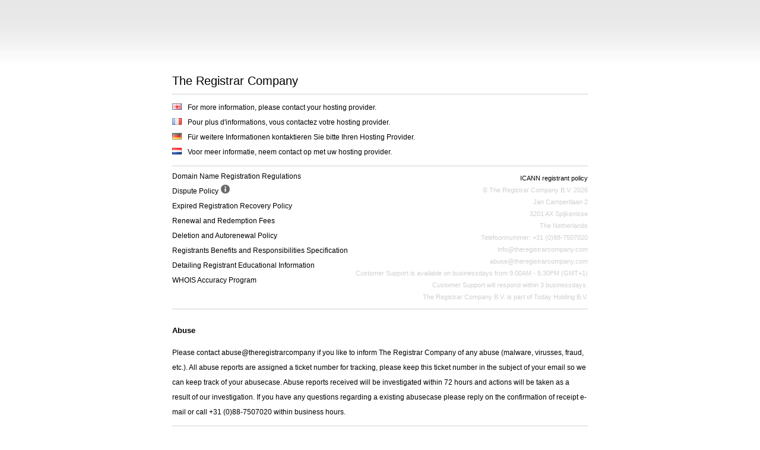

--- FILE ---
content_type: text/html; charset=UTF-8
request_url: https://www.theregistrarcompany.com/
body_size: 2338
content:
<!DOCTYPE html PUBLIC "-//W3C//DTD XHTML 1.0 Transitional//EN" "http://www.w3.org/TR/xhtml1/DTD/xhtml1-transitional.dtd">
<html xmlns="http://www.w3.org/1999/xhtml">
<head>
<!-- Google Tag Manager --> 
<script>(function(w,d,s,l,i){w[l]=w[l]||[];w[l].push({'gtm.start':
new Date().getTime(),event:'gtm.js'});var f=d.getElementsByTagName(s)[0],
j=d.createElement(s),dl=l!='dataLayer'?'&l='+l:'';j.async=true;j.src=
'https://www.googletagmanager.com/gtm.js?id='+i+dl;f.parentNode.insertBefore(j,f);
})(window,document,'script','dataLayer','GTM-NLVX7KLN');</script>
<!-- End Google Tag Manager -->

<meta http-equiv="Content-Type" content="text/html; charset=utf-8" />
<title>The Registrar Company</title>
<style type="text/css">
<!--
body{
	background-image:url(img/bg.png);
	background-repeat:repeat-x;
	margin:0;
	padding:0;
}

#container{
	width:700px;
	margin:0px auto;
}

#logo{
	border:0;
	margin-top:125px;
    font-family: Arial,sans-serif;
    font-size: 20px;
}

.box{
	padding-top:10px;
	padding-bottom:10px;
	margin-top:10px;
	font-family:Arial, sans-serif;
	font-size:12px;
	color:#000;
	line-height:25px;

	border-top:1px solid #d0d0d0;
	border-bottom:1px solid #d0d0d0;
}

#copy{
	font-family:Arial, sans-serif;
	font-size:11px;
	color:#d0d0d0;
	float:right;
    display: block;
    margin-top: 10px;
    text-align: right;
    line-height: 20px;
}
#copy a {
    text-decoration: none;
    color:#000000; 
}
#address {
    text-align: right;
    float: right;
    line-height: 20px;
    display: block;
	font-family:Arial, sans-serif;
	font-size:11px;
	color:#d0d0d0; 
    clear: right;   
}
#further_inf {
    float: left;
    clear: right;
    margin-top: 5px;
}
.flag{
	margin-right:10px;
	cursor:help;
}
#further_inf a {
    font-family: Arial,sans-serif;
    text-decoration: none;
    font-size: 12px;
    color: black;
    line-height: 25px;
}
h3{
    font-family: Arial,sans-serif;
    text-decoration: none;
    font-size: 13px;    
}
-->
</style>
</head>



<body>
<!-- Google Tag Manager (noscript) --> 
<noscript><iframe src="https://www.googletagmanager.com/ns.html?id=GTM-NLVX7KLN"
height="0" width="0" style="display:none;visibility:hidden"></iframe></noscript>
<!-- End Google Tag Manager (noscript) -->

<div id="container">

	<div id="logo">The Registrar Company</div>

	<div class="box">

		<img class="flag" src="img/ico/uk.gif" width="16" height="11" alt="English" title="English" />For more information, please contact your hosting provider.<br />
    <img class="flag" src="img/ico/fr.gif" width="16" height="11" alt="France" title="France" />Pour plus d&#39;informations, vous contactez votre hosting provider.<br />
    <img class="flag" src="img/ico/de.gif" width="16" height="11" alt="German" title="German" />F&uuml;r weitere Informationen kontaktieren Sie bitte Ihren Hosting Provider.<br />
  	<img class="flag" src="img/ico/nl.gif" width="16" height="11" alt="Dutch" title="Dutch" />Voor meer informatie, neem contact op met uw hosting provider.<br />
	</div>
  
    <div id="left">
    
        <div id="further_inf">
        
            <a href="/pdf/Domain-Name-Registration-Regulations-v2.95-en.pdf" target="_blank">Domain Name Registration Regulations</a><br />
        
            <a href="/pdf/Whitelabel-Dispute-Policy-v2.4-en.pdf" target="_blank">Dispute Policy</a> <img src="img/info.png" style="cursor: pointer;" title="Please follow the Dispute Resolution Procedure if you have any complaints about products and/or services related to The Registrar Company. Customer Service will respond within 3 business days."><br />
            
            <a href="/pdf/Expired Registration Recovery Policy.pdf" target="_blank">Expired Registration Recovery Policy</a><br />    
                        
            <a href="/pdf/Whitelabel-fees-v1.2.pdf" target="_blank">Renewal and Redemption Fees</a>   <br />              
            
            <a href="/pdf/Whitelabel-deletion-and-autorenew-policy.pdf" target="_blank">Deletion and Autorenewal Policy</a><br />   
            
            <a href="http://www.icann.org/en/resources/registrars/registrant-rights/benefits" target="_blank">Registrants Benefits and Responsibilities Specification</a><br />   
            
            <a href="http://www.icann.org/en/resources/registrars/registrant-rights/educational" target="_blank">Detailing Registrant Educational Information</a><br /> 
            
            <a href="http://www.icann.org/en/resources/registrars/raa/approved-with-specs-27jun13-en.htm#whois-accuracy" target="_blank">WHOIS Accuracy Program</a><br /> 
                       
        </div>    
    
    </div>
    
    <div id="right">
    
        <div id="copy">
            <a href="http://www.icann.org/en/resources/registrars/registrant-rights/educational" target="_blank">ICANN registrant policy</a>
        
            <br />
            &copy; The Registrar Company B.V. 2026        </div>

        <div id="address">
            Jan Campertlaan 2<br />
            3201 AX Spijkenisse<br />
            The Netherlands<br />
            Telefoonnummer: +31 (0)88-7507020  <br /> 
            info@theregistrarcompany.com  <br /> 
            abuse@theregistrarcompany.com<br />
            Customer Support is available on businessdays from 9:00AM - 5:30PM (GMT+1)<br />
            Customer Support will respond within 3 businessdays.<br>
			The Registrar Company B.V. is part of Today Holding B.V.
        </div>    
    
    </div>
   <div style="clear: both;"></div> 

 <div class="box">
    <h3>Abuse</h3>
		
		Please contact abuse@theregistrarcompany if you like to inform The Registrar Company of any abuse (malware, virusses, fraud, etc.). All abuse reports are assigned a ticket number for tracking, please keep this ticket number in the subject of your email so we can keep track of your abusecase. Abuse reports received will be investigated within 72 hours and actions will be taken as a result of our investigation. If you have any questions regarding a existing abusecase please reply on the confirmation of receipt e-mail or call +31 (0)88-7507020 within business hours.

</div>
	
    <div style="clear: both;"></div>

            <h3>Check a domain</h3>
            <form method="post">
                <input type="text" name="domain" id="domain" value="" /> <input type="submit" value="Lookup" />
            </form>
            <div class="box">
</div>

</div>

</body>
</html>